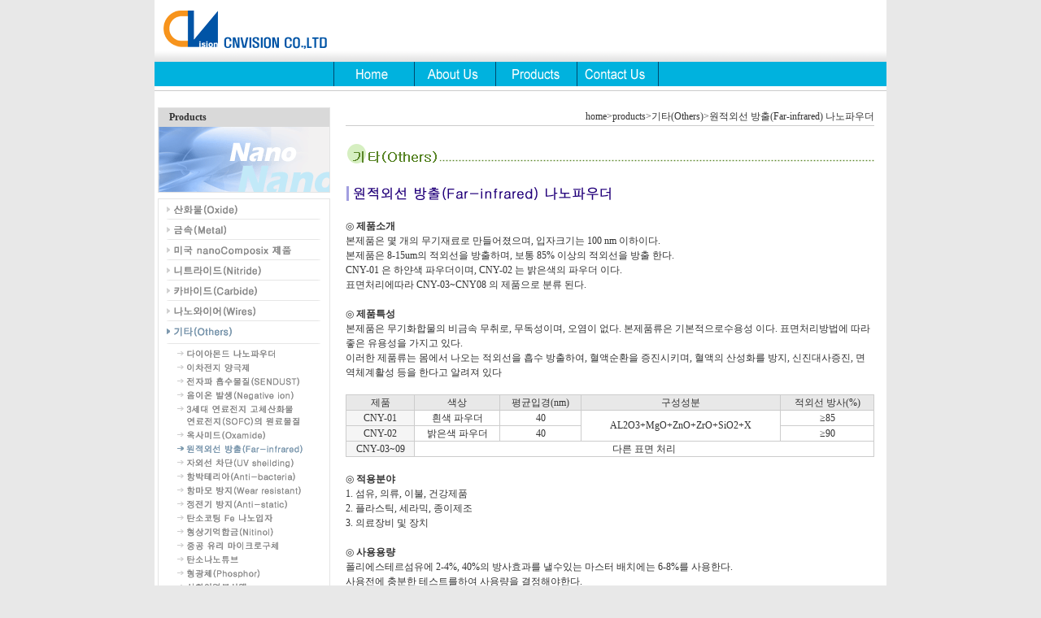

--- FILE ---
content_type: text/html
request_url: http://www.cnvision.co.kr/products/far-infrared.htm
body_size: 16904
content:
<html>
<head>
<title>CNVISION CO.,LTD.</title>
<meta http-equiv="Content-Type" content="text/html; charset=euc-kr">
<style type="text/css">
<!--

body,td {font-family: 굴림;	font-size: 9pt; line-height:150%;	color: #333333;}
-->
<!--
A:link {color:#333333;text-decoration:none;}
    A:visited {color:#333333;text-decoration:none;}
    A:active {color:#333333;text-decoration:none;}
    A:hover {color:#FF9900;text-decoration:underline;}
-->
</style>
<script language="JavaScript">
<!--
function MM_preloadImages() { //v3.0
  var d=document; if(d.images){ if(!d.MM_p) d.MM_p=new Array();
    var i,j=d.MM_p.length,a=MM_preloadImages.arguments; for(i=0; i<a.length; i++)
    if (a[i].indexOf("#")!=0){ d.MM_p[j]=new Image; d.MM_p[j++].src=a[i];}}
}

function MM_swapImgRestore() { //v3.0
  var i,x,a=document.MM_sr; for(i=0;a&&i<a.length&&(x=a[i])&&x.oSrc;i++) x.src=x.oSrc;
}

function MM_findObj(n, d) { //v4.01
  var p,i,x;  if(!d) d=document; if((p=n.indexOf("?"))>0&&parent.frames.length) {
    d=parent.frames[n.substring(p+1)].document; n=n.substring(0,p);}
  if(!(x=d[n])&&d.all) x=d.all[n]; for (i=0;!x&&i<d.forms.length;i++) x=d.forms[i][n];
  for(i=0;!x&&d.layers&&i<d.layers.length;i++) x=MM_findObj(n,d.layers[i].document);
  if(!x && d.getElementById) x=d.getElementById(n); return x;
}

function MM_swapImage() { //v3.0
  var i,j=0,x,a=MM_swapImage.arguments; document.MM_sr=new Array; for(i=0;i<(a.length-2);i+=3)
   if ((x=MM_findObj(a[i]))!=null){document.MM_sr[j++]=x; if(!x.oSrc) x.oSrc=x.src; x.src=a[i+2];}
}
//-->
</script>
</head>

<body bgcolor="#e8e8e8" topmargin="0" onLoad="MM_preloadImages('../top/img/menu-home-1.gif','../top/img/menu-about-1.gif','../top/img/menu-products-1.gif','../top/img/menu-contact-1.gif')">
<table width="900"  align="center" cellspacing="0" cellpadding="0" bgcolor="#ffffff">
  <tr> 
    <td>
      <table width="900" cellspacing="0" cellpadding="0" bgcolor="#FFFFFF">
        <tr> 
          <td colspan="2">          <table border="0" cellspacing="0" cellpadding="0">
            <tr>
              <td><img src="../top/img/logo.gif" name="Image1" width="220" height="60" id="Image1"></td>
            </tr>
          </table></td>
        </tr>
        <tr bgcolor="#ffffff"> 
          <td colspan="2" height="1"></td>
        </tr>
        <tr> 
          <td height="15" colspan="2"><img src="../top/img/bar.gif" name="Image2" width="900" height="15" id="Image2"></td>
        </tr>
        <tr> 
          <td colspan="2"> 
            <table width="900" cellpadding="0" cellspacing="0" bgcolor="#oob2de">
              <tr> 
                <td width="220" height="30">&nbsp;                </td>
                <td><table border="0" align="left" cellpadding="0" cellspacing="0">
                  <tr>
                    <td><a href="../index.htm" onMouseOver="MM_swapImage('Image3','','../top/img/menu-home-1.gif',1)" onMouseOut="MM_swapImgRestore()"><img src="../top/img/menu-home.gif" name="Image3" width="100" height="30" border="0" id="Image3"></a></td>
                    <td><a href="../about%20us/about%20us.htm" onMouseOver="MM_swapImage('Image4','','../top/img/menu-about-1.gif',1)" onMouseOut="MM_swapImgRestore()"><img src="../top/img/menu-about.gif" name="Image4" width="100" height="30" border="0" id="Image4"></a></td>
                    <td><a href="products.htm" onMouseOver="MM_swapImage('Image5','','../top/img/menu-products-1.gif',1)" onMouseOut="MM_swapImgRestore()"><img src="../top/img/menu-products.gif" name="Image5" width="100" height="30" border="0" id="Image5"></a></td>
                    <td><a href="../contact%20us/contact%20us.htm" onMouseOver="MM_swapImage('Image6','','../top/img/menu-contact-1.gif',1)" onMouseOut="MM_swapImgRestore()"><img src="../top/img/menu-contact.gif" name="Image6" width="100" height="30" border="0" id="Image6"></a></td>
                    <td>&nbsp;</td>
                    
                  </tr>
                </table></td>
              </tr>
            </table>
          </td>
        </tr>
        <tr> 
          <td colspan="2" height="5"></td>
        </tr>
        <tr> 
          <td colspan="2" height="1" bgcolor="#CCCCCC"> </td>
        </tr>
        <tr> 
          <td width="220" valign="top" ><table width="220" border="0" cellspacing="0" cellpadding="0">
            <tr>
              <td height="20"></td>
            </tr>
          </table> <table width="210" border="0" align="center" cellpadding="0" cellspacing="1" bgcolor="#E4E4E4">
            <tr>
              <td><table border="0" align="center" cellpadding="0" cellspacing="0" >
                <tr bgcolor="#D9D9D9">
                  <td width="10" height="23"></td>
                  <td width="3" height="23"></td>
                  <td width="197" height="23"><strong>Products</strong></td>
                </tr>
                <tr>
                  <td colspan="3"><img src="img/img-pro.gif" width="210" height="80"></td>
                </tr>
              </table></td>
            </tr>
          </table>
          
          <table width="210" border="0" align="center" cellpadding="0" cellspacing="0">
            <tr>
              <td height="7"></td>
            </tr>
          </table>
          <table width="210" border="0" align="center" cellpadding="0" cellspacing="0" bgcolor="#e4e4e4">
            <tr>
              <td><table width="210" border="0" cellspacing="1" cellpadding="0">
                  <tr>
                    <td><table width="210" border="0" cellspacing="0" cellpadding="0">
                        <tr>
                          <td><a href="zno.htm"><img src="img01/t-Oxide.gif" width="210" height="25" border="0"></a></td>
                        </tr>
                        <tr>
                          <td bgcolor="#FFFFFF"><a href="silver.htm"><img src="img01/t-Metal.gif" width="210" height="25" border="0"></a></td>
                        </tr>
                        <tr>
                          <td bgcolor="#FFFFFF"><a href="n1.htm"><img src="img01/t-Com.gif" width="210" height="25" border="0"></a></td>
                        </tr>
                        <tr>
                          <td bgcolor="#FFFFFF"><a href="bn.htm"><img src="img01/t-Nitride.gif" width="210" height="25" border="0"></a></td>
                        </tr>
                        <tr>
                          <td bgcolor="#FFFFFF"><a href="zrc.htm"><img src="img01/t-Carbide.gif" width="210" height="25" border="0"></a></td>
                        </tr>
                        <tr>
                          <td bgcolor="#FFFFFF"><a href="cu-nanowires.htm"><img src="img01/t-Wires.gif" width="210" height="25" border="0"></a></td>
                        </tr>
                        <tr>
                          <td bgcolor="#FFFFFF"><a href="nanodia.htm"><img src="img01/t-Others-1.gif" width="210" height="25" border="0"></a></td>
                        </tr>
                        <tr>
                          <td bgcolor="#FFFFFF"><img src="img01/line.gif" width="210" height="3"></td>
                        </tr>
                        <tr>
                          <td height="3" bgcolor="#FFFFFF"></td>
                        </tr>
                        <tr>
                          <td bgcolor="#FFFFFF"><a href="nanodia.htm"><img src="img01/others-nanodia.gif" width="210" height="17" border="0"></a></td>
                        </tr>
                        <tr>
                          <td bgcolor="#FFFFFF"><a href="LMA.htm"><img src="img01/others-LMA.gif" width="210" height="17" border="0"></a></td>
                        </tr>
                        <tr>
                          <td bgcolor="#FFFFFF"><a href="sendust.htm"><img src="img01/others-sendust.gif" width="210" height="17" border="0"></a></td>
                        </tr>
                        <tr>
                          <td bgcolor="#FFFFFF"><a href="negative-ion.htm"><img src="img01/others-nion.gif" width="210" height="17" border="0"></a></td>
                        </tr>
                        <tr>
                          <td bgcolor="#FFFFFF"><a href="sofc.htm"><img src="img01/others-sofc.gif" width="210" height="32" border="0"></a></td>
                        </tr>
                        <tr>
                          <td bgcolor="#FFFFFF"><a href="oxamide.htm"><img src="img01/others-oxa.gif" width="210" height="17" border="0"></a></td>
                        </tr>
                        <tr>
                          <td bgcolor="#FFFFFF"><a href="far-infrared.htm"><img src="img01/others-far-1.gif" width="210" height="17" border="0"></a></td>
                        </tr>
                        <tr>
                          <td bgcolor="#FFFFFF"><a href="uv.htm"><img src="img01/others-uv.gif" width="210" height="17" border="0"></a></td>
                        </tr>
                        <tr>
                          <td bgcolor="#FFFFFF"><a href="anti-bacteria.htm"><img src="img01/others-anti-bac.gif" width="210" height="17" border="0"></a></td>
                        </tr>
                        <tr>
                          <td bgcolor="#FFFFFF"><a href="resistant.htm"><img src="img01/others-wear-res.gif" width="210" height="17" border="0"></a></td>
                        </tr>
                        <tr>
                          <td bgcolor="#FFFFFF"><a href="anti-static.htm"><img src="img01/others-anti-sta.gif" width="210" height="17" border="0"></a></td>
                        </tr>
                        <tr>
                          <td bgcolor="#FFFFFF"><a href="fe.htm"><img src="img01/others-fe.gif" width="210" height="17" border="0"></a></td>
                        </tr>
                        <tr>
                          <td bgcolor="#FFFFFF"><a href="nitinol.htm"><img src="img01/others-nitinol.gif" width="210" height="17" border="0"></a></td>
                        </tr>
                        <tr>
                          <td bgcolor="#FFFFFF"><a href="hollow-glass.htm"><img src="img01/others-glass.gif" width="210" height="17" border="0"></a></td>
                        </tr>
                        <tr>
                          <td bgcolor="#FFFFFF"><a href="tube.htm"><img src="img01/others-tube.gif" width="210" height="17" border="0"></a></td>
                        </tr>
                        <tr>
                          <td bgcolor="#FFFFFF"><a href="phosphor.htm"><img src="img01/others-phosphor.gif" width="210" height="17" border="0"></a></td>
                        </tr>
                        <tr>
                          <td bgcolor="#FFFFFF"><a href="s.htm"><img src="img01/others-s.gif" width="210" height="17" border="0"></a></td>
                        </tr>
                        <tr>
                          <td bgcolor="#FFFFFF"><a href="copper.htm"><img src="img01/others-copper.gif" width="210" height="17" border="0"></a></td>
                        </tr>
                        <tr>
                          <td bgcolor="#FFFFFF"><a href="molecular.htm"><img src="img01/others-sieve.gif" width="210" height="17" border="0"></a></td>
                        </tr>
                        <tr>
                          <td bgcolor="#FFFFFF"><a href="alumina.htm"><img src="img01/others-alumina.gif" width="210" height="17" border="0"></a></td>
                        </tr>
                        <tr>
                          <td bgcolor="#FFFFFF"><a href="graphene.htm"><img src="img01/others-graphene.gif" width="210" height="17" border="0"></a></td>
                        </tr>
                        <tr>
                          <td bgcolor="#FFFFFF"><a href="60.htm"><img src="img01/others-60.gif" width="210" height="17" border="0"></a></td>
                        </tr>
                        <tr>
                          <td height="5" bgcolor="#FFFFFF"></td>
                        </tr>
                    </table></td>
                  </tr>
              </table></td>
            </tr>
          </table>          <br>
          <table width="210" border="0" align="center" cellpadding="0" cellspacing="0">
            <tr>
              <td><img src="../img/img-tel.gif" width="210" height="60"></td>
            </tr>
          </table></td>
          <td width="680" valign="top"> <table width="650" height="20" border="0" align="center" cellpadding="0" cellspacing="0">
            <tr>
              <td></td>
            </tr>
          </table> 
		  <table width="650" border="0" align="center" cellpadding="0" cellspacing="0">
              <tr>
                <td height="22" align="right">home&gt;products&gt;기타(Others)&gt;원적외선 방출(Far-infrared) 나노파우더 </td>
              </tr>
              <tr>
                <td height="1" bgcolor="#cccccc"></td>
              </tr>
            </table>            <br>                        
           
            <table width="650" border="0" align="center" cellpadding="0" cellspacing="0">
              <tr>
                <td><img src="img/bar-others.gif" width="650" height="30"></td>
              </tr>
            </table>
            <br>
            <table width="650" border="0" align="center" cellpadding="0" cellspacing="0">
              <tr>
                <td><img src="img/bar-far-infrared.gif" width="650" height="30"></td>
              </tr>
            </table>            
            <br>
            <table width="650" border="0" align="center" cellpadding="0" cellspacing="0">
              <tr>
                <td>
◎ <strong>제품소개</strong><br>
본제품은 몇 개의 무기재료로 만들어졌으며, 입자크기는 100 nm 이하이다. <br>
본제품은 8-15um의 적외선을 방출하며, 보통 85% 이상의 적외선을 방출 한다. <br>
CNY-01 은 하얀색 파우더이며, CNY-02 는 밝은색의 파우더 이다. <br>
표면처리에따라 CNY-03~CNY08 의 제품으로 분류 된다. <br>
<br>
◎ <strong>제품특성 </strong><br>
본제품은 무기화합물의 비금속 무취로, 무독성이며, 오염이 없다. 본제품류은 기본적으로수용성 이다. 표면처리방법에 따라 좋은 유용성을 가지고 있다. <br>
이러한 제품류는 몸에서 나오는 적외선을 흡수 방출하여, 혈액순환을 증진시키며, 혈액의 산성화를 방지, 신진대사증진, 면역체계활성 등을 한다고 알려져 있다<br><br>
<table width="650" border="0" cellpadding="0" cellspacing="0" bgcolor="#CCCCCC">
  <tr>
    <td><table width="650" border="0" cellspacing="1" cellpadding="0">
      <tr bgcolor="#e8e8e8">
        <td><div align="center">제품</div></td>
        <td><div align="center">색상</div></td>
        <td><div align="center">평균입경(nm)</div></td>
        <td><div align="center">구성성분</div></td>
        <td><div align="center">적외선 방사(%) </div></td>
      </tr>
      <tr>
        <td bgcolor="#f5f5f5"><div align="center">CNY-01</div></td>
        <td bgcolor="#FFFFFF"><div align="center">흰색 파우더 </div></td>
        <td bgcolor="#FFFFFF"><div align="center">40</div></td>
        <td rowspan="2" bgcolor="#FFFFFF"><div align="center">
          <p>AL2O3+MgO+ZnO+ZrO+SiO2+X </p>
        </div>          </td>
        <td bgcolor="#FFFFFF"><div align="center">≥85 </div></td>
      </tr>
      <tr>
        <td bgcolor="#f5f5f5"><div align="center">CNY-02</div></td>
        <td bgcolor="#FFFFFF"><div align="center">밝은색 파우더 </div></td>
        <td bgcolor="#FFFFFF"><div align="center">40</div></td>
        <td bgcolor="#FFFFFF"><div align="center">≥90</div></td>
      </tr>
      <tr>
        <td bgcolor="#f5f5f5"><div align="center">CNY-03~09</div></td>
        <td colspan="4" bgcolor="#FFFFFF"><div align="center">다른 표면 처리 </div>          </td>
        </tr>
    </table></td>
  </tr>
</table><br>

◎ <strong>적용분야</strong><br>
1. 섬유, 의류, 이불, 건강제품<br> 
 
2. 플라스틱, 세라믹, 종이제조<br>

3. 의료장비 및 장치<br>
<br>
◎ <strong>사용용량</strong><br>
폴리에스테르섬유에 2-4%, 40%의 방사효과를 낼수있는 마스터 배치에는 6-8%를 사용한다.<br>
  사용전에 충분한 테스트를하여 사용량을 결정해야한다. 
</td>
              </tr>
            </table>
            <p>&nbsp;</p>
            <p>&nbsp;</p>
            <p>&nbsp;</p>
            <p>&nbsp;</p>
            <p>&nbsp;</p>
            <p>&nbsp;</p>
            <p>&nbsp;</p></td>
        </tr>
      </table>            
            
    
      
      <table width="900" cellspacing="0" cellpadding="0" >
	  <tr>
	  <td bgcolor="#oob2de"  height="1"></td>
	   </tr>
        <tr> 
          <td colspan="2" ><div align="center"><img src="../img/copyright.gif" width="900" height="60">
          </div></td>
        </tr>
      </table>
    </td>
  </tr>
</table>
</body>
</html>
